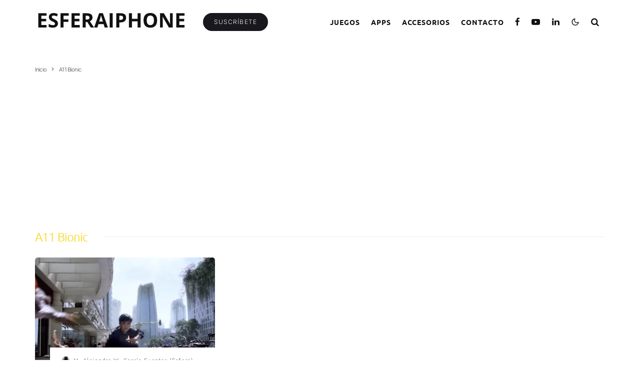

--- FILE ---
content_type: text/html; charset=utf-8
request_url: https://www.google.com/recaptcha/api2/aframe
body_size: 265
content:
<!DOCTYPE HTML><html><head><meta http-equiv="content-type" content="text/html; charset=UTF-8"></head><body><script nonce="T_OONnh0obsxtSnUJnL52A">/** Anti-fraud and anti-abuse applications only. See google.com/recaptcha */ try{var clients={'sodar':'https://pagead2.googlesyndication.com/pagead/sodar?'};window.addEventListener("message",function(a){try{if(a.source===window.parent){var b=JSON.parse(a.data);var c=clients[b['id']];if(c){var d=document.createElement('img');d.src=c+b['params']+'&rc='+(localStorage.getItem("rc::a")?sessionStorage.getItem("rc::b"):"");window.document.body.appendChild(d);sessionStorage.setItem("rc::e",parseInt(sessionStorage.getItem("rc::e")||0)+1);localStorage.setItem("rc::h",'1769576599439');}}}catch(b){}});window.parent.postMessage("_grecaptcha_ready", "*");}catch(b){}</script></body></html>